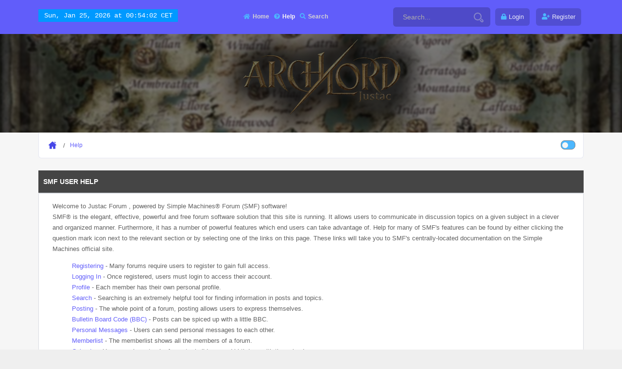

--- FILE ---
content_type: text/html; charset=UTF-8
request_url: http://forum.justac.net/index.php?PHPSESSID=qj45a3vrovrnue93jf0opo06o2&action=help
body_size: 3583
content:
<!DOCTYPE html>
<html>
<head>
	<meta name="viewport" content="width=device-width, initial-scale=1, maximum-scale=1" />
	<link rel="stylesheet" type="text/css" href="http://forum.justac.net//Themes/Wgame/css/all.css?fin20" />
	<link rel="stylesheet" href="http://forum.justac.net//Themes/Wgame/css/responsive.css" />
	<link rel="stylesheet" type="text/css" href="http://forum.justac.net//Themes/Wgame/css/index.css?fin20" />
	<link rel="stylesheet" type="text/css" href="http://forum.justac.net/Themes/default/css/webkit.css" />
	<script type="text/javascript" src="http://forum.justac.net//Themes/Wgame/scripts/popper.min.js"></script>
	<script type="text/javascript" src="http://forum.justac.net//Themes/Wgame/scripts/jquery.min.js?fin20"></script>
	<script type="text/javascript" src="http://forum.justac.net//Themes/Wgame/scripts/bootstrap.min.js?fin20"></script>
	<script type="text/javascript" src="http://forum.justac.net/Themes/default/scripts/script.js?fin20"></script>
	<script type="text/javascript" src="http://forum.justac.net//Themes/Wgame/scripts/theme.js?fin20"></script>
	<script type="text/javascript"><!-- // --><![CDATA[
		var smf_theme_url = "http://forum.justac.net//Themes/Wgame";
		var smf_default_theme_url = "http://forum.justac.net/Themes/default";
		var smf_images_url = "http://forum.justac.net/Themes/Wgame/images";
		var smf_scripturl = "http://forum.justac.net/index.php?PHPSESSID=qj45a3vrovrnue93jf0opo06o2&amp;";
		var smf_iso_case_folding = false;
		var smf_charset = "UTF-8";
		var ajax_notification_text = "Loading...";
		var ajax_notification_cancel_text = "Cancel";
	// ]]></script>  
	<meta name="viewport" content="width=device-width, initial-scale=1">
	<meta name="description" content="SMF User Help" />
	<meta name="keywords" content="a co-op adventure experience where you can discover unknown lands, fight monsters, and meet new friends." />
	<title>SMF User Help</title>
	<style type="text/css">
	@media (min-width: 979px) 
	{
		.container {
			max-width: 90%;
		}
	}
	</style>
	<link rel="help" href="http://forum.justac.net/index.php?PHPSESSID=qj45a3vrovrnue93jf0opo06o2&amp;action=help" />
	<link rel="search" href="http://forum.justac.net/index.php?PHPSESSID=qj45a3vrovrnue93jf0opo06o2&amp;action=search" />
	<link rel="contents" href="http://forum.justac.net/index.php?PHPSESSID=qj45a3vrovrnue93jf0opo06o2&amp;" />
	<link rel="alternate" type="application/rss+xml" title="Justac Forum  - RSS" href="http://forum.justac.net/index.php?PHPSESSID=qj45a3vrovrnue93jf0opo06o2&amp;type=rss;action=.xml" />
</head>
<body>
	<div id="main" style="opacity: 1;">
	<header class="header_a">
		<div class="container">
			<div class="row">
				<div class="col-8 col-md-10 col-lg-9 col-xl-10">


					
					<div class="header__content">
						<!-- header menu btn -->
						<button class="header__btn" type="button">
							<span></span>
							<span></span>
							<span></span>
						</button>
						<!-- end header menu btn -->

						<!-- header logo -->
<div align="center"><iframe src="http://free.timeanddate.com/clock/i86mufvl/n195/fn8/fcfff/tc09f/pcbbb/pa5/tt0/tw1/tm1/th1/ta1" frameborder="0" width="287" height="26"></iframe></div>
						<!-- end header logo -->

						<!-- header nav -->
						
		<ul id="topnav" class="header__nav">
				<li id="button_home">
					<a class="firstlevel" href="http://forum.justac.net/index.php?PHPSESSID=qj45a3vrovrnue93jf0opo06o2&amp;">
						<i class="fa fa-home fa-lg"></i><span class="last firstlevel">Home</span>
					</a>
				</li>
				<li id="button_help">
					<a class="active firstlevel" href="http://forum.justac.net/index.php?PHPSESSID=qj45a3vrovrnue93jf0opo06o2&amp;action=help">
						<i class="fa fa-help fa-lg"></i><span class="firstlevel">Help</span>
					</a>
				</li>
				<li id="button_search">
					<a class="firstlevel" href="http://forum.justac.net/index.php?PHPSESSID=qj45a3vrovrnue93jf0opo06o2&amp;action=search">
						<i class="fa fa-search fa-lg"></i><span class="firstlevel">Search</span>
					</a>
				</li>
				<li id="button_login">
					<a class="firstlevel" href="http://forum.justac.net/index.php?PHPSESSID=qj45a3vrovrnue93jf0opo06o2&amp;action=login">
						<i class="fa fa-login fa-lg"></i><span class="firstlevel">Login</span>
					</a>
				</li>
				<li id="button_register">
					<a class="firstlevel" href="http://forum.justac.net/index.php?PHPSESSID=qj45a3vrovrnue93jf0opo06o2&amp;action=register">
						<i class="fa fa-register fa-lg"></i><span class="last firstlevel">Register</span>
					</a>
				</li>
			</ul>
						<!-- end header nav -->
						<form action="http://forum.justac.net/index.php?PHPSESSID=qj45a3vrovrnue93jf0opo06o2&amp;action=search2" method="post" accept-charset="UTF-8" class="header__search">
						<input class="header__search-input" type="text" name="search" value="Search..." onfocus="this.value = '';" onblur="if(this.value=='') this.value='Search...';" />
						<button class="header__search-button" type="submit" name="submit">
            <svg id="svg-magnifying-glass" class="interactive-input-icon icon-magnifying-glass" viewBox="0 0 20 20" preserveAspectRatio="xMinYMin meet">
      <path d="M8,2c3.309,0,6,2.691,6,6s-2.691,6-6,6s-6-2.691-6-6S4.691,2,8,2 M8,0C3.582,0,0,3.582,0,8c0,4.418,3.582,8,8,8c4.418,0,8-3.582,8-8C16,3.582,12.418,0,8,0L8,0z"></path>
      <path d="M19.171,15.168l-3.134-3.134c-0.309,0.613-0.679,1.19-1.113,1.714l2.833,2.834c0.323,0.324,0.323,0.851,0,1.175C17.545,17.969,17.298,18,17.17,18c-0.129,0-0.376-0.031-0.588-0.243l-2.834-2.833c-0.523,0.435-1.101,0.805-1.714,1.113l3.134,3.134C15.721,19.724,16.445,20,17.169,20c0.725,0,1.449-0.276,2.002-0.829C20.276,18.065,20.276,16.273,19.171,15.168z"></path>
    </svg>
							</button>
					</form>
					</div>
				</div>

				<div class="col-4 col-md-2 col-lg-3 col-xl-2">
					<div class="header__content header__content--end">

						<div class="header__profile">
		<ul class="top-header-nav">
						<li class="btn-login"><a class="user-panel__item" href="http://forum.justac.net/index.php?PHPSESSID=qj45a3vrovrnue93jf0opo06o2&amp;action=login"><i class="fa fa-lock" aria-hidden="true"></i><span class="hidden">Login</span></a></li>
						<li class="btn-register"><a class="user-panel__item" href="http://forum.justac.net/index.php?PHPSESSID=qj45a3vrovrnue93jf0opo06o2&amp;action=register"><i class="fa fa-user-plus" aria-hidden="true"></i><span class="hidden">Register</span></a></li>
					</ul>
						</div>
					</div>
				</div>
			</div>
		</div>
	</header>
		<div id="wrapper">
                <!-- content-->
                <div class="contentt">
                    <!--  section  -->
		  <section class="parallax-section single-par" data-scrollax-parent="true">
		  <div class="bg par-elem"></div>
                        <div class="overlay op7"></div>
			<div class="container">
				<div class="p-guest--message">
			
		</div>
				</div>
			<div class="header-sec-link">
                             
                        </div>
		 </section>
	<section class="gray-bg no-top-padding-sec" id="sec1">
                        <div class="container">
	<div class="breadcrumbs inline-breadcrumbs fl-wrap block-breadcrumbs">
			
	<div class="navigate_section">
		<ul>
			<li>
				<a href="http://forum.justac.net/index.php?PHPSESSID=qj45a3vrovrnue93jf0opo06o2&amp;"><span>Justac Forum </span></a>
			</li>
			<li class="last">
				<a href="http://forum.justac.net/index.php?PHPSESSID=qj45a3vrovrnue93jf0opo06o2&amp;action=help"><span>Help</span></a>
			</li>
		</ul>
	</div>
			<ul class="p-nav-opposite">
				<li class="custom-control custom-switch">
            <input type="checkbox" class="custom-control-input" id="darkSwitch">
            <label class="custom-control-label" for="darkSwitch"></label>
          </li>
        </ul>
	</div>
			<div id="board-notice">
			</div>
			<div class="cat_bar">
				<h3 class="catbg">SMF User Help</h3>
			</div>
			<div id="help_container">
				<div class="windowbg2">
					<span class="topslice"><span></span></span>
					<div id="helpmain">
						<p>Welcome to Justac Forum , powered by Simple Machines&reg; Forum (SMF) software!</p>
						<p>SMF&reg; is the elegant, effective, powerful and free forum software solution that this site is running. It allows users to communicate in discussion topics on a given subject in a clever and organized manner. Furthermore, it has a number of powerful features which end users can take advantage of. Help for many of SMF's features can be found by either clicking the question mark icon next to the relevant section or by selecting one of the links on this page. These links will take you to SMF's centrally-located documentation on the Simple Machines official site.</p>
						<ul>
							<li><a href="http://wiki.simplemachines.org/smf/Registering" target="_blank" class="new_win">Registering</a> - Many forums require users to register to gain full access.</li>
							<li><a href="http://wiki.simplemachines.org/smf/Logging_In" target="_blank" class="new_win">Logging In</a> - Once registered, users must login to access their account.</li>
							<li><a href="http://wiki.simplemachines.org/smf/Profile" target="_blank" class="new_win">Profile</a> - Each member has their own personal profile.</li>
							<li><a href="http://wiki.simplemachines.org/smf/Search" target="_blank" class="new_win">Search</a> - Searching is an extremely helpful tool for finding information in posts and topics.</li>
							<li><a href="http://wiki.simplemachines.org/smf/Posting" target="_blank" class="new_win">Posting</a> - The whole point of a forum, posting allows users to express themselves.</li>
							<li><a href="http://wiki.simplemachines.org/smf/Bulletin_board_code" target="_blank" class="new_win">Bulletin Board Code (BBC)</a> - Posts can be spiced up with a little BBC.</li>
							<li><a href="http://wiki.simplemachines.org/smf/Personal_messages" target="_blank" class="new_win">Personal Messages</a> - Users can send personal messages to each other.</li>
							<li><a href="http://wiki.simplemachines.org/smf/Memberlist" target="_blank" class="new_win">Memberlist</a> - The memberlist shows all the members of a forum.</li>
							<li><a href="http://wiki.simplemachines.org/smf/Calendar" target="_blank" class="new_win">Calendar</a> - Users can keep track of events, holidays, and birthdays with the calendar.</li>
							<li><a href="http://wiki.simplemachines.org/smf/Features" target="_blank" class="new_win">Features</a> - Here is a list of the most popular features in SMF.</li>
						</ul>
						<p>For more information about how to use SMF, please see the <a href="http://wiki.simplemachines.org/smf" target="_blank" class="new_win">Simple Machines Documentation Wiki</a> and check out the <a href="http://forum.justac.net/index.php?PHPSESSID=qj45a3vrovrnue93jf0opo06o2&amp;action=credits">credits</a> to find out who has made SMF what it is today.</p>
					</div>
					<span class="botslice"><span></span></span>
				</div>
			</div>
	</div>
   </section>
   <div class="limit-box fl-wrap"></div>
</div>
	</div>
	<footer class="main-footer fl-wrap">
		<div class="container">		
					
			<span class="smalltext" style="display: inline; visibility: visible; font-family: Verdana, Arial, sans-serif;"><a href="http://forum.justac.net/index.php?PHPSESSID=qj45a3vrovrnue93jf0opo06o2&amp;action=credits" title="Simple Machines Forum" target="_blank" class="new_win">SMF 2.0.15</a> |
 <a href="http://www.simplemachines.org/about/smf/license.php" title="License" target="_blank" class="new_win">SMF &copy; 2017</a>, <a href="http://www.simplemachines.org" title="Simple Machines" target="_blank" class="new_win">Simple Machines</a><br /><a href="https://www.createaforum.com" target="_blank">Simple Audio Video Embedder</a>
			</span> | <span>Design by <a href="https://webtiryaki.com" target="_blank">webtiryaki</a></span>
		</div>
	</footer></div>
	<a href="#" class="to-top backtop"><i class="fas fa-caret-up"></i></a>
</body></html>

--- FILE ---
content_type: text/plain;charset=UTF-8
request_url: http://free.timeanddate.com/ts.php?t=1769298839927
body_size: 40
content:
1769298839.9569 18

